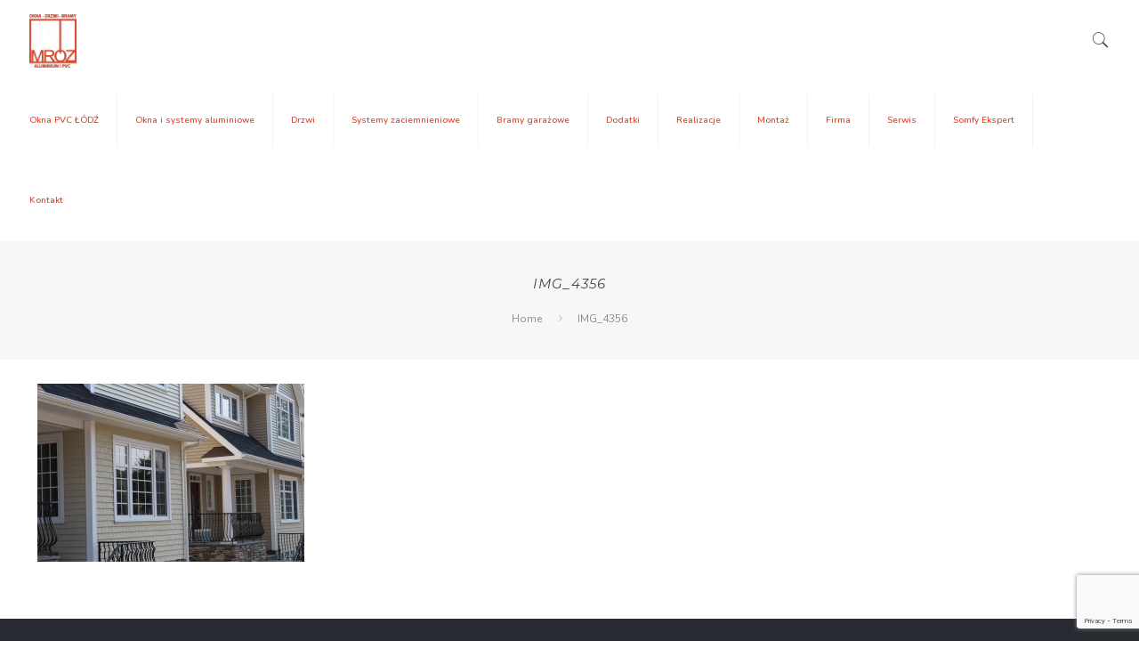

--- FILE ---
content_type: text/html; charset=utf-8
request_url: https://www.google.com/recaptcha/api2/anchor?ar=1&k=6LetOjcfAAAAAMx1-pJYbIOxJokz1xgh8_CPErT1&co=aHR0cHM6Ly9va25hLW1yb3oucGw6NDQz&hl=en&v=PoyoqOPhxBO7pBk68S4YbpHZ&size=invisible&anchor-ms=20000&execute-ms=30000&cb=wqdq6tbbchiv
body_size: 48701
content:
<!DOCTYPE HTML><html dir="ltr" lang="en"><head><meta http-equiv="Content-Type" content="text/html; charset=UTF-8">
<meta http-equiv="X-UA-Compatible" content="IE=edge">
<title>reCAPTCHA</title>
<style type="text/css">
/* cyrillic-ext */
@font-face {
  font-family: 'Roboto';
  font-style: normal;
  font-weight: 400;
  font-stretch: 100%;
  src: url(//fonts.gstatic.com/s/roboto/v48/KFO7CnqEu92Fr1ME7kSn66aGLdTylUAMa3GUBHMdazTgWw.woff2) format('woff2');
  unicode-range: U+0460-052F, U+1C80-1C8A, U+20B4, U+2DE0-2DFF, U+A640-A69F, U+FE2E-FE2F;
}
/* cyrillic */
@font-face {
  font-family: 'Roboto';
  font-style: normal;
  font-weight: 400;
  font-stretch: 100%;
  src: url(//fonts.gstatic.com/s/roboto/v48/KFO7CnqEu92Fr1ME7kSn66aGLdTylUAMa3iUBHMdazTgWw.woff2) format('woff2');
  unicode-range: U+0301, U+0400-045F, U+0490-0491, U+04B0-04B1, U+2116;
}
/* greek-ext */
@font-face {
  font-family: 'Roboto';
  font-style: normal;
  font-weight: 400;
  font-stretch: 100%;
  src: url(//fonts.gstatic.com/s/roboto/v48/KFO7CnqEu92Fr1ME7kSn66aGLdTylUAMa3CUBHMdazTgWw.woff2) format('woff2');
  unicode-range: U+1F00-1FFF;
}
/* greek */
@font-face {
  font-family: 'Roboto';
  font-style: normal;
  font-weight: 400;
  font-stretch: 100%;
  src: url(//fonts.gstatic.com/s/roboto/v48/KFO7CnqEu92Fr1ME7kSn66aGLdTylUAMa3-UBHMdazTgWw.woff2) format('woff2');
  unicode-range: U+0370-0377, U+037A-037F, U+0384-038A, U+038C, U+038E-03A1, U+03A3-03FF;
}
/* math */
@font-face {
  font-family: 'Roboto';
  font-style: normal;
  font-weight: 400;
  font-stretch: 100%;
  src: url(//fonts.gstatic.com/s/roboto/v48/KFO7CnqEu92Fr1ME7kSn66aGLdTylUAMawCUBHMdazTgWw.woff2) format('woff2');
  unicode-range: U+0302-0303, U+0305, U+0307-0308, U+0310, U+0312, U+0315, U+031A, U+0326-0327, U+032C, U+032F-0330, U+0332-0333, U+0338, U+033A, U+0346, U+034D, U+0391-03A1, U+03A3-03A9, U+03B1-03C9, U+03D1, U+03D5-03D6, U+03F0-03F1, U+03F4-03F5, U+2016-2017, U+2034-2038, U+203C, U+2040, U+2043, U+2047, U+2050, U+2057, U+205F, U+2070-2071, U+2074-208E, U+2090-209C, U+20D0-20DC, U+20E1, U+20E5-20EF, U+2100-2112, U+2114-2115, U+2117-2121, U+2123-214F, U+2190, U+2192, U+2194-21AE, U+21B0-21E5, U+21F1-21F2, U+21F4-2211, U+2213-2214, U+2216-22FF, U+2308-230B, U+2310, U+2319, U+231C-2321, U+2336-237A, U+237C, U+2395, U+239B-23B7, U+23D0, U+23DC-23E1, U+2474-2475, U+25AF, U+25B3, U+25B7, U+25BD, U+25C1, U+25CA, U+25CC, U+25FB, U+266D-266F, U+27C0-27FF, U+2900-2AFF, U+2B0E-2B11, U+2B30-2B4C, U+2BFE, U+3030, U+FF5B, U+FF5D, U+1D400-1D7FF, U+1EE00-1EEFF;
}
/* symbols */
@font-face {
  font-family: 'Roboto';
  font-style: normal;
  font-weight: 400;
  font-stretch: 100%;
  src: url(//fonts.gstatic.com/s/roboto/v48/KFO7CnqEu92Fr1ME7kSn66aGLdTylUAMaxKUBHMdazTgWw.woff2) format('woff2');
  unicode-range: U+0001-000C, U+000E-001F, U+007F-009F, U+20DD-20E0, U+20E2-20E4, U+2150-218F, U+2190, U+2192, U+2194-2199, U+21AF, U+21E6-21F0, U+21F3, U+2218-2219, U+2299, U+22C4-22C6, U+2300-243F, U+2440-244A, U+2460-24FF, U+25A0-27BF, U+2800-28FF, U+2921-2922, U+2981, U+29BF, U+29EB, U+2B00-2BFF, U+4DC0-4DFF, U+FFF9-FFFB, U+10140-1018E, U+10190-1019C, U+101A0, U+101D0-101FD, U+102E0-102FB, U+10E60-10E7E, U+1D2C0-1D2D3, U+1D2E0-1D37F, U+1F000-1F0FF, U+1F100-1F1AD, U+1F1E6-1F1FF, U+1F30D-1F30F, U+1F315, U+1F31C, U+1F31E, U+1F320-1F32C, U+1F336, U+1F378, U+1F37D, U+1F382, U+1F393-1F39F, U+1F3A7-1F3A8, U+1F3AC-1F3AF, U+1F3C2, U+1F3C4-1F3C6, U+1F3CA-1F3CE, U+1F3D4-1F3E0, U+1F3ED, U+1F3F1-1F3F3, U+1F3F5-1F3F7, U+1F408, U+1F415, U+1F41F, U+1F426, U+1F43F, U+1F441-1F442, U+1F444, U+1F446-1F449, U+1F44C-1F44E, U+1F453, U+1F46A, U+1F47D, U+1F4A3, U+1F4B0, U+1F4B3, U+1F4B9, U+1F4BB, U+1F4BF, U+1F4C8-1F4CB, U+1F4D6, U+1F4DA, U+1F4DF, U+1F4E3-1F4E6, U+1F4EA-1F4ED, U+1F4F7, U+1F4F9-1F4FB, U+1F4FD-1F4FE, U+1F503, U+1F507-1F50B, U+1F50D, U+1F512-1F513, U+1F53E-1F54A, U+1F54F-1F5FA, U+1F610, U+1F650-1F67F, U+1F687, U+1F68D, U+1F691, U+1F694, U+1F698, U+1F6AD, U+1F6B2, U+1F6B9-1F6BA, U+1F6BC, U+1F6C6-1F6CF, U+1F6D3-1F6D7, U+1F6E0-1F6EA, U+1F6F0-1F6F3, U+1F6F7-1F6FC, U+1F700-1F7FF, U+1F800-1F80B, U+1F810-1F847, U+1F850-1F859, U+1F860-1F887, U+1F890-1F8AD, U+1F8B0-1F8BB, U+1F8C0-1F8C1, U+1F900-1F90B, U+1F93B, U+1F946, U+1F984, U+1F996, U+1F9E9, U+1FA00-1FA6F, U+1FA70-1FA7C, U+1FA80-1FA89, U+1FA8F-1FAC6, U+1FACE-1FADC, U+1FADF-1FAE9, U+1FAF0-1FAF8, U+1FB00-1FBFF;
}
/* vietnamese */
@font-face {
  font-family: 'Roboto';
  font-style: normal;
  font-weight: 400;
  font-stretch: 100%;
  src: url(//fonts.gstatic.com/s/roboto/v48/KFO7CnqEu92Fr1ME7kSn66aGLdTylUAMa3OUBHMdazTgWw.woff2) format('woff2');
  unicode-range: U+0102-0103, U+0110-0111, U+0128-0129, U+0168-0169, U+01A0-01A1, U+01AF-01B0, U+0300-0301, U+0303-0304, U+0308-0309, U+0323, U+0329, U+1EA0-1EF9, U+20AB;
}
/* latin-ext */
@font-face {
  font-family: 'Roboto';
  font-style: normal;
  font-weight: 400;
  font-stretch: 100%;
  src: url(//fonts.gstatic.com/s/roboto/v48/KFO7CnqEu92Fr1ME7kSn66aGLdTylUAMa3KUBHMdazTgWw.woff2) format('woff2');
  unicode-range: U+0100-02BA, U+02BD-02C5, U+02C7-02CC, U+02CE-02D7, U+02DD-02FF, U+0304, U+0308, U+0329, U+1D00-1DBF, U+1E00-1E9F, U+1EF2-1EFF, U+2020, U+20A0-20AB, U+20AD-20C0, U+2113, U+2C60-2C7F, U+A720-A7FF;
}
/* latin */
@font-face {
  font-family: 'Roboto';
  font-style: normal;
  font-weight: 400;
  font-stretch: 100%;
  src: url(//fonts.gstatic.com/s/roboto/v48/KFO7CnqEu92Fr1ME7kSn66aGLdTylUAMa3yUBHMdazQ.woff2) format('woff2');
  unicode-range: U+0000-00FF, U+0131, U+0152-0153, U+02BB-02BC, U+02C6, U+02DA, U+02DC, U+0304, U+0308, U+0329, U+2000-206F, U+20AC, U+2122, U+2191, U+2193, U+2212, U+2215, U+FEFF, U+FFFD;
}
/* cyrillic-ext */
@font-face {
  font-family: 'Roboto';
  font-style: normal;
  font-weight: 500;
  font-stretch: 100%;
  src: url(//fonts.gstatic.com/s/roboto/v48/KFO7CnqEu92Fr1ME7kSn66aGLdTylUAMa3GUBHMdazTgWw.woff2) format('woff2');
  unicode-range: U+0460-052F, U+1C80-1C8A, U+20B4, U+2DE0-2DFF, U+A640-A69F, U+FE2E-FE2F;
}
/* cyrillic */
@font-face {
  font-family: 'Roboto';
  font-style: normal;
  font-weight: 500;
  font-stretch: 100%;
  src: url(//fonts.gstatic.com/s/roboto/v48/KFO7CnqEu92Fr1ME7kSn66aGLdTylUAMa3iUBHMdazTgWw.woff2) format('woff2');
  unicode-range: U+0301, U+0400-045F, U+0490-0491, U+04B0-04B1, U+2116;
}
/* greek-ext */
@font-face {
  font-family: 'Roboto';
  font-style: normal;
  font-weight: 500;
  font-stretch: 100%;
  src: url(//fonts.gstatic.com/s/roboto/v48/KFO7CnqEu92Fr1ME7kSn66aGLdTylUAMa3CUBHMdazTgWw.woff2) format('woff2');
  unicode-range: U+1F00-1FFF;
}
/* greek */
@font-face {
  font-family: 'Roboto';
  font-style: normal;
  font-weight: 500;
  font-stretch: 100%;
  src: url(//fonts.gstatic.com/s/roboto/v48/KFO7CnqEu92Fr1ME7kSn66aGLdTylUAMa3-UBHMdazTgWw.woff2) format('woff2');
  unicode-range: U+0370-0377, U+037A-037F, U+0384-038A, U+038C, U+038E-03A1, U+03A3-03FF;
}
/* math */
@font-face {
  font-family: 'Roboto';
  font-style: normal;
  font-weight: 500;
  font-stretch: 100%;
  src: url(//fonts.gstatic.com/s/roboto/v48/KFO7CnqEu92Fr1ME7kSn66aGLdTylUAMawCUBHMdazTgWw.woff2) format('woff2');
  unicode-range: U+0302-0303, U+0305, U+0307-0308, U+0310, U+0312, U+0315, U+031A, U+0326-0327, U+032C, U+032F-0330, U+0332-0333, U+0338, U+033A, U+0346, U+034D, U+0391-03A1, U+03A3-03A9, U+03B1-03C9, U+03D1, U+03D5-03D6, U+03F0-03F1, U+03F4-03F5, U+2016-2017, U+2034-2038, U+203C, U+2040, U+2043, U+2047, U+2050, U+2057, U+205F, U+2070-2071, U+2074-208E, U+2090-209C, U+20D0-20DC, U+20E1, U+20E5-20EF, U+2100-2112, U+2114-2115, U+2117-2121, U+2123-214F, U+2190, U+2192, U+2194-21AE, U+21B0-21E5, U+21F1-21F2, U+21F4-2211, U+2213-2214, U+2216-22FF, U+2308-230B, U+2310, U+2319, U+231C-2321, U+2336-237A, U+237C, U+2395, U+239B-23B7, U+23D0, U+23DC-23E1, U+2474-2475, U+25AF, U+25B3, U+25B7, U+25BD, U+25C1, U+25CA, U+25CC, U+25FB, U+266D-266F, U+27C0-27FF, U+2900-2AFF, U+2B0E-2B11, U+2B30-2B4C, U+2BFE, U+3030, U+FF5B, U+FF5D, U+1D400-1D7FF, U+1EE00-1EEFF;
}
/* symbols */
@font-face {
  font-family: 'Roboto';
  font-style: normal;
  font-weight: 500;
  font-stretch: 100%;
  src: url(//fonts.gstatic.com/s/roboto/v48/KFO7CnqEu92Fr1ME7kSn66aGLdTylUAMaxKUBHMdazTgWw.woff2) format('woff2');
  unicode-range: U+0001-000C, U+000E-001F, U+007F-009F, U+20DD-20E0, U+20E2-20E4, U+2150-218F, U+2190, U+2192, U+2194-2199, U+21AF, U+21E6-21F0, U+21F3, U+2218-2219, U+2299, U+22C4-22C6, U+2300-243F, U+2440-244A, U+2460-24FF, U+25A0-27BF, U+2800-28FF, U+2921-2922, U+2981, U+29BF, U+29EB, U+2B00-2BFF, U+4DC0-4DFF, U+FFF9-FFFB, U+10140-1018E, U+10190-1019C, U+101A0, U+101D0-101FD, U+102E0-102FB, U+10E60-10E7E, U+1D2C0-1D2D3, U+1D2E0-1D37F, U+1F000-1F0FF, U+1F100-1F1AD, U+1F1E6-1F1FF, U+1F30D-1F30F, U+1F315, U+1F31C, U+1F31E, U+1F320-1F32C, U+1F336, U+1F378, U+1F37D, U+1F382, U+1F393-1F39F, U+1F3A7-1F3A8, U+1F3AC-1F3AF, U+1F3C2, U+1F3C4-1F3C6, U+1F3CA-1F3CE, U+1F3D4-1F3E0, U+1F3ED, U+1F3F1-1F3F3, U+1F3F5-1F3F7, U+1F408, U+1F415, U+1F41F, U+1F426, U+1F43F, U+1F441-1F442, U+1F444, U+1F446-1F449, U+1F44C-1F44E, U+1F453, U+1F46A, U+1F47D, U+1F4A3, U+1F4B0, U+1F4B3, U+1F4B9, U+1F4BB, U+1F4BF, U+1F4C8-1F4CB, U+1F4D6, U+1F4DA, U+1F4DF, U+1F4E3-1F4E6, U+1F4EA-1F4ED, U+1F4F7, U+1F4F9-1F4FB, U+1F4FD-1F4FE, U+1F503, U+1F507-1F50B, U+1F50D, U+1F512-1F513, U+1F53E-1F54A, U+1F54F-1F5FA, U+1F610, U+1F650-1F67F, U+1F687, U+1F68D, U+1F691, U+1F694, U+1F698, U+1F6AD, U+1F6B2, U+1F6B9-1F6BA, U+1F6BC, U+1F6C6-1F6CF, U+1F6D3-1F6D7, U+1F6E0-1F6EA, U+1F6F0-1F6F3, U+1F6F7-1F6FC, U+1F700-1F7FF, U+1F800-1F80B, U+1F810-1F847, U+1F850-1F859, U+1F860-1F887, U+1F890-1F8AD, U+1F8B0-1F8BB, U+1F8C0-1F8C1, U+1F900-1F90B, U+1F93B, U+1F946, U+1F984, U+1F996, U+1F9E9, U+1FA00-1FA6F, U+1FA70-1FA7C, U+1FA80-1FA89, U+1FA8F-1FAC6, U+1FACE-1FADC, U+1FADF-1FAE9, U+1FAF0-1FAF8, U+1FB00-1FBFF;
}
/* vietnamese */
@font-face {
  font-family: 'Roboto';
  font-style: normal;
  font-weight: 500;
  font-stretch: 100%;
  src: url(//fonts.gstatic.com/s/roboto/v48/KFO7CnqEu92Fr1ME7kSn66aGLdTylUAMa3OUBHMdazTgWw.woff2) format('woff2');
  unicode-range: U+0102-0103, U+0110-0111, U+0128-0129, U+0168-0169, U+01A0-01A1, U+01AF-01B0, U+0300-0301, U+0303-0304, U+0308-0309, U+0323, U+0329, U+1EA0-1EF9, U+20AB;
}
/* latin-ext */
@font-face {
  font-family: 'Roboto';
  font-style: normal;
  font-weight: 500;
  font-stretch: 100%;
  src: url(//fonts.gstatic.com/s/roboto/v48/KFO7CnqEu92Fr1ME7kSn66aGLdTylUAMa3KUBHMdazTgWw.woff2) format('woff2');
  unicode-range: U+0100-02BA, U+02BD-02C5, U+02C7-02CC, U+02CE-02D7, U+02DD-02FF, U+0304, U+0308, U+0329, U+1D00-1DBF, U+1E00-1E9F, U+1EF2-1EFF, U+2020, U+20A0-20AB, U+20AD-20C0, U+2113, U+2C60-2C7F, U+A720-A7FF;
}
/* latin */
@font-face {
  font-family: 'Roboto';
  font-style: normal;
  font-weight: 500;
  font-stretch: 100%;
  src: url(//fonts.gstatic.com/s/roboto/v48/KFO7CnqEu92Fr1ME7kSn66aGLdTylUAMa3yUBHMdazQ.woff2) format('woff2');
  unicode-range: U+0000-00FF, U+0131, U+0152-0153, U+02BB-02BC, U+02C6, U+02DA, U+02DC, U+0304, U+0308, U+0329, U+2000-206F, U+20AC, U+2122, U+2191, U+2193, U+2212, U+2215, U+FEFF, U+FFFD;
}
/* cyrillic-ext */
@font-face {
  font-family: 'Roboto';
  font-style: normal;
  font-weight: 900;
  font-stretch: 100%;
  src: url(//fonts.gstatic.com/s/roboto/v48/KFO7CnqEu92Fr1ME7kSn66aGLdTylUAMa3GUBHMdazTgWw.woff2) format('woff2');
  unicode-range: U+0460-052F, U+1C80-1C8A, U+20B4, U+2DE0-2DFF, U+A640-A69F, U+FE2E-FE2F;
}
/* cyrillic */
@font-face {
  font-family: 'Roboto';
  font-style: normal;
  font-weight: 900;
  font-stretch: 100%;
  src: url(//fonts.gstatic.com/s/roboto/v48/KFO7CnqEu92Fr1ME7kSn66aGLdTylUAMa3iUBHMdazTgWw.woff2) format('woff2');
  unicode-range: U+0301, U+0400-045F, U+0490-0491, U+04B0-04B1, U+2116;
}
/* greek-ext */
@font-face {
  font-family: 'Roboto';
  font-style: normal;
  font-weight: 900;
  font-stretch: 100%;
  src: url(//fonts.gstatic.com/s/roboto/v48/KFO7CnqEu92Fr1ME7kSn66aGLdTylUAMa3CUBHMdazTgWw.woff2) format('woff2');
  unicode-range: U+1F00-1FFF;
}
/* greek */
@font-face {
  font-family: 'Roboto';
  font-style: normal;
  font-weight: 900;
  font-stretch: 100%;
  src: url(//fonts.gstatic.com/s/roboto/v48/KFO7CnqEu92Fr1ME7kSn66aGLdTylUAMa3-UBHMdazTgWw.woff2) format('woff2');
  unicode-range: U+0370-0377, U+037A-037F, U+0384-038A, U+038C, U+038E-03A1, U+03A3-03FF;
}
/* math */
@font-face {
  font-family: 'Roboto';
  font-style: normal;
  font-weight: 900;
  font-stretch: 100%;
  src: url(//fonts.gstatic.com/s/roboto/v48/KFO7CnqEu92Fr1ME7kSn66aGLdTylUAMawCUBHMdazTgWw.woff2) format('woff2');
  unicode-range: U+0302-0303, U+0305, U+0307-0308, U+0310, U+0312, U+0315, U+031A, U+0326-0327, U+032C, U+032F-0330, U+0332-0333, U+0338, U+033A, U+0346, U+034D, U+0391-03A1, U+03A3-03A9, U+03B1-03C9, U+03D1, U+03D5-03D6, U+03F0-03F1, U+03F4-03F5, U+2016-2017, U+2034-2038, U+203C, U+2040, U+2043, U+2047, U+2050, U+2057, U+205F, U+2070-2071, U+2074-208E, U+2090-209C, U+20D0-20DC, U+20E1, U+20E5-20EF, U+2100-2112, U+2114-2115, U+2117-2121, U+2123-214F, U+2190, U+2192, U+2194-21AE, U+21B0-21E5, U+21F1-21F2, U+21F4-2211, U+2213-2214, U+2216-22FF, U+2308-230B, U+2310, U+2319, U+231C-2321, U+2336-237A, U+237C, U+2395, U+239B-23B7, U+23D0, U+23DC-23E1, U+2474-2475, U+25AF, U+25B3, U+25B7, U+25BD, U+25C1, U+25CA, U+25CC, U+25FB, U+266D-266F, U+27C0-27FF, U+2900-2AFF, U+2B0E-2B11, U+2B30-2B4C, U+2BFE, U+3030, U+FF5B, U+FF5D, U+1D400-1D7FF, U+1EE00-1EEFF;
}
/* symbols */
@font-face {
  font-family: 'Roboto';
  font-style: normal;
  font-weight: 900;
  font-stretch: 100%;
  src: url(//fonts.gstatic.com/s/roboto/v48/KFO7CnqEu92Fr1ME7kSn66aGLdTylUAMaxKUBHMdazTgWw.woff2) format('woff2');
  unicode-range: U+0001-000C, U+000E-001F, U+007F-009F, U+20DD-20E0, U+20E2-20E4, U+2150-218F, U+2190, U+2192, U+2194-2199, U+21AF, U+21E6-21F0, U+21F3, U+2218-2219, U+2299, U+22C4-22C6, U+2300-243F, U+2440-244A, U+2460-24FF, U+25A0-27BF, U+2800-28FF, U+2921-2922, U+2981, U+29BF, U+29EB, U+2B00-2BFF, U+4DC0-4DFF, U+FFF9-FFFB, U+10140-1018E, U+10190-1019C, U+101A0, U+101D0-101FD, U+102E0-102FB, U+10E60-10E7E, U+1D2C0-1D2D3, U+1D2E0-1D37F, U+1F000-1F0FF, U+1F100-1F1AD, U+1F1E6-1F1FF, U+1F30D-1F30F, U+1F315, U+1F31C, U+1F31E, U+1F320-1F32C, U+1F336, U+1F378, U+1F37D, U+1F382, U+1F393-1F39F, U+1F3A7-1F3A8, U+1F3AC-1F3AF, U+1F3C2, U+1F3C4-1F3C6, U+1F3CA-1F3CE, U+1F3D4-1F3E0, U+1F3ED, U+1F3F1-1F3F3, U+1F3F5-1F3F7, U+1F408, U+1F415, U+1F41F, U+1F426, U+1F43F, U+1F441-1F442, U+1F444, U+1F446-1F449, U+1F44C-1F44E, U+1F453, U+1F46A, U+1F47D, U+1F4A3, U+1F4B0, U+1F4B3, U+1F4B9, U+1F4BB, U+1F4BF, U+1F4C8-1F4CB, U+1F4D6, U+1F4DA, U+1F4DF, U+1F4E3-1F4E6, U+1F4EA-1F4ED, U+1F4F7, U+1F4F9-1F4FB, U+1F4FD-1F4FE, U+1F503, U+1F507-1F50B, U+1F50D, U+1F512-1F513, U+1F53E-1F54A, U+1F54F-1F5FA, U+1F610, U+1F650-1F67F, U+1F687, U+1F68D, U+1F691, U+1F694, U+1F698, U+1F6AD, U+1F6B2, U+1F6B9-1F6BA, U+1F6BC, U+1F6C6-1F6CF, U+1F6D3-1F6D7, U+1F6E0-1F6EA, U+1F6F0-1F6F3, U+1F6F7-1F6FC, U+1F700-1F7FF, U+1F800-1F80B, U+1F810-1F847, U+1F850-1F859, U+1F860-1F887, U+1F890-1F8AD, U+1F8B0-1F8BB, U+1F8C0-1F8C1, U+1F900-1F90B, U+1F93B, U+1F946, U+1F984, U+1F996, U+1F9E9, U+1FA00-1FA6F, U+1FA70-1FA7C, U+1FA80-1FA89, U+1FA8F-1FAC6, U+1FACE-1FADC, U+1FADF-1FAE9, U+1FAF0-1FAF8, U+1FB00-1FBFF;
}
/* vietnamese */
@font-face {
  font-family: 'Roboto';
  font-style: normal;
  font-weight: 900;
  font-stretch: 100%;
  src: url(//fonts.gstatic.com/s/roboto/v48/KFO7CnqEu92Fr1ME7kSn66aGLdTylUAMa3OUBHMdazTgWw.woff2) format('woff2');
  unicode-range: U+0102-0103, U+0110-0111, U+0128-0129, U+0168-0169, U+01A0-01A1, U+01AF-01B0, U+0300-0301, U+0303-0304, U+0308-0309, U+0323, U+0329, U+1EA0-1EF9, U+20AB;
}
/* latin-ext */
@font-face {
  font-family: 'Roboto';
  font-style: normal;
  font-weight: 900;
  font-stretch: 100%;
  src: url(//fonts.gstatic.com/s/roboto/v48/KFO7CnqEu92Fr1ME7kSn66aGLdTylUAMa3KUBHMdazTgWw.woff2) format('woff2');
  unicode-range: U+0100-02BA, U+02BD-02C5, U+02C7-02CC, U+02CE-02D7, U+02DD-02FF, U+0304, U+0308, U+0329, U+1D00-1DBF, U+1E00-1E9F, U+1EF2-1EFF, U+2020, U+20A0-20AB, U+20AD-20C0, U+2113, U+2C60-2C7F, U+A720-A7FF;
}
/* latin */
@font-face {
  font-family: 'Roboto';
  font-style: normal;
  font-weight: 900;
  font-stretch: 100%;
  src: url(//fonts.gstatic.com/s/roboto/v48/KFO7CnqEu92Fr1ME7kSn66aGLdTylUAMa3yUBHMdazQ.woff2) format('woff2');
  unicode-range: U+0000-00FF, U+0131, U+0152-0153, U+02BB-02BC, U+02C6, U+02DA, U+02DC, U+0304, U+0308, U+0329, U+2000-206F, U+20AC, U+2122, U+2191, U+2193, U+2212, U+2215, U+FEFF, U+FFFD;
}

</style>
<link rel="stylesheet" type="text/css" href="https://www.gstatic.com/recaptcha/releases/PoyoqOPhxBO7pBk68S4YbpHZ/styles__ltr.css">
<script nonce="69EZ0SwOiTfAPT5-zOsR8A" type="text/javascript">window['__recaptcha_api'] = 'https://www.google.com/recaptcha/api2/';</script>
<script type="text/javascript" src="https://www.gstatic.com/recaptcha/releases/PoyoqOPhxBO7pBk68S4YbpHZ/recaptcha__en.js" nonce="69EZ0SwOiTfAPT5-zOsR8A">
      
    </script></head>
<body><div id="rc-anchor-alert" class="rc-anchor-alert"></div>
<input type="hidden" id="recaptcha-token" value="[base64]">
<script type="text/javascript" nonce="69EZ0SwOiTfAPT5-zOsR8A">
      recaptcha.anchor.Main.init("[\x22ainput\x22,[\x22bgdata\x22,\x22\x22,\[base64]/[base64]/MjU1Ong/[base64]/[base64]/[base64]/[base64]/[base64]/[base64]/[base64]/[base64]/[base64]/[base64]/[base64]/[base64]/[base64]/[base64]/[base64]\\u003d\x22,\[base64]\\u003d\\u003d\x22,\x22I2BeHsOKMFHCkMKBwrTCvcO0bcKzwo7DhVXDjsKWwqPDlUlmw4rCisK1IsOeOsOiRHRILMK3YwJhNijChHttw6B+IRlwLsOsw5/Dj1DDtUTDmMOcBsOWaMOnwrnCpMK9wr3CnjcAw49Uw60lfEMMwrbDrMKfJ0Y7RMONwopqX8K3woPCigTDhsKmMcKNaMKyacKFScKVw75JwqJdw6gBw74KwowvaTHDiwnCk352w4Q9w543Ij/CmsKbwozCvsOyHlDDuQvDvsKrwqjCuhBLw6rDicK1D8KNSMO7wrLDtWNuwqPCuAfDjsOMwoTCncKAIMKiMjg7w4DClEp8wpgZwoxyK2JlSGPDgMOgwrpRRz1Vw7/CqALDlCDDgTAoLkVnIxABwqp6w5fCusOawoPCj8K7XsOBw4cVwp47wqERwqfDtsOZwpzDhcKFLsKZLx8lX2N+T8OUw71rw6MiwoE0wqDCgw0afFJzecKbD8KMfkzCjMOhfn50wrzChcOXwqLCpkXDhWfCuMOFwovCtMKqw7cvwp3DoMOQw4rCvjZCKMKewo3Do8K/[base64]/[base64]/CncONYF0sw6rCinjCm8Kjw7zDkljDl2HCu8K/VENQJcKJw6I/IlTDrcKZwpo/[base64]/DosOrUcOUwoDDvsOdPMKrwo7DrMK5w40Eb8Oywpovw6jCti9Iw60Kw64pwo4CWBDCqRN9w4k8VsOeUMODdcKjw7lnDsKxZsKHw6/CocOkfcKkw4XCuQoHNALChn/Dsy7DkMKtwqliwo8ewrcZP8KcwoBpw7BsPULCkcOOw6TCgsONw4HDjcOKwqjDsVzCt8Kdw716w5QYw5vDumrCiRPCoCgUW8Kpw5dLw4HDly/DuFrCqQsdHWrDqGjDhlYww7cldU7CrMOFw7bDgsOswrB2O8OzHcOcF8Ora8KVwrMUw7UfKsOTw6Irwo/DqkxIL8OudMK9FsOxOivCmMKEATfCjcKFwqvCg3TDvXsETMOuwp/CnioDVDR+wpDCg8OkwrZ3w6A0wovCsgYow4/Dj8O+woMNGm7Di8KJOGBbHVLDjsKzw6kUw4ZZGcK6ZTvCnU83HMKdw5zDumFAE3Agw4PCkjZWwqwkw53Cmk/DgQZTD8K2Ym7CnMKHwpwZWwzDphLCrigQwpfDh8K2LsOhw4xbw77ChsK0P0wsFcOjw6/[base64]/[base64]/Dm8KUw7rDoxFQwpDCsMOpwoA0w7PCg8Ovw6HCvsKrJMKUV25+ZsOHwogtdV7CkMOtwrPCsW/Dm8O4w6XCgsKyYFd8azTCpRLCpcKvNg7DsxPDqyXDp8OJw5l8wohew7bCusKMwrTCuMKjYlLDvsKmw4N5KSYPwqkNFsORLcKDDsKWwqx7wpXDocOvw5d/dsKAwojDmS0FwpXDpcOvdsKfwoIOW8OkQsKpB8OZT8Ofw6zDp3jDkMKODMOdRxHCvCnDiHYAwqNAw6zDm17ChS3Ck8K/[base64]/[base64]/CnMOAb3zDksKLS0QUw6vDuMOqw7DDusOqHw4cTsOawpsNHnghw6V4e8OIRsKAw4ApScOyMEIhWsKiZ8KSwoTCnMKHw6FwacKXPxnCpcOTHjDCksKQwqTDvWfCg8OyDWBFCMOAw47Ds1M2w7LCrsOccMOFw5kYMMKLTCvCjcK2wr/[base64]/wo7DuDPDocOldMKxWlTCsMK4w6vCnkUEwrsLfcOzwrcVw51ACMKIYcOnwrN/JGkIHsOxw5djYcK/w5zCuMO+F8K8I8OiwrbCmk13HyIKw6FxalTDuzXDoHF2wpLDuRhLeMOEw4fDnsO0wpIlw5zChlJuP8KMUMKGwq1Lw7zDtMOWwqHCu8Kgw7PCtcKzT1LClR8lYsKXAmBMXMOKFMKVwprDhMOLSzfCtGzDtwLCmh9vwqFVw50/c8OMwqrDhzgKInJmw54lECQcwrXDmRg0w5Jjw7xfwoBYO8OHfko5wqzDg2fDnMKJwpHCgcOTw5BqISTDtV8Fw4nCgcO5wrM/wp8KwoTDjDjDn1fCgcKnQMKfwrFOeD5VJMK6PsOJMzl1VCBTV8OfScK9WsONwoZQNjMowqfCqsOkScOPOsOiwp7Ck8K2w4TCjU/DlnUAcsOXfMKnIsORF8OBCcKpw7QUwp53wrnDssOreTZiYsKFw4XCp1bDh2J4H8KbEiYfJmXDh203JUDDiArDs8OTw4vCq3x/[base64]/Dj8OFRjQFMMKzBQnCqxHCqsK9ScOoMlHDtW/CmMOIXcKzwqd5wofCrsKTD3fCssOxD0VvwrxpUx3DvUrDtADDgnnCk0psw4kIw5BTw4RFw402w5LDgcO0VMKYeMKLwoXDg8OJwqt0aMOgTx3CscKsw7bCtMKFwqMiPCzConrCq8O9FhgCwoXDpMKzDjHCrHPCtDxDw4LDuMOfdkoVFR8+woU/w4zCnDs0w5ZzWsOuw5MUw78fwpTCtyFqw4R4wrDDomdoBcOnBcOGAkDDpWBeWsONwpJVwrvCqBN/wpANwrgcHMKZwpNPw43Dl8KcwqJpTVTDpnXCk8K1QXLCnsOFOELCl8KDwpoDWm0gDTBOw7QKQMKEAldXE3MfJcOQLsOqw7o9aCvDrmIFwp9nwpUCw5rDl1PDosOsBHdjAsK+HwZbYGTDlG1BE8K1w7ooaMKSbE7CijQ2MTPDksK/w6LDs8Kcw4zDsXTDl8KMKEfCgsO3w5bCssKXw5VXDAQ/w7YZfMKGwotjw4EIBcKgMy7DmcK3w7zDkMOpwrDDuE9Sw586I8OCw5XDryfDhcOyFcOcw7BAw4Epw4hdwohHZXvDunMtwpsDbsOkw4BRGsKeVMOfFhtHw4fDkCrCvUrCnXjDqn/[base64]/CpgwYwrx+wprCsAvDiCQNLcK2GWzDpcOMBwXDly0QDcKDwpvDo8KqfcKTZ058w7MOf8KCwpDDhsOzw7TCj8OyeEU8w6nCmiVGGMOOw7LCsy8KOwjDq8K6woYxw63Di11rHMKxwq/CqSPDmhdNwoLCgcORw7XCl8OQw45GU8O4VF45F8OnT1wNGiJ9w5fDgXhtwrJvwrtUw4LDp1xMwrPCjBsawr4swq1RRBrDpsKPwqlCw5ANDDFPwrNsw5fDn8OgG0B3VWTDg3PCmMORwp3DiToUw5cbw5/DqjTDscKWw7bCiUI3wotuw7hcLsKyw6/CrxzDvGJpRHFiw6LDvCrDpXbDhStUw7LDixLDrBhtw796wrHDujvCj8KmacKjwrbDicOMw44LDBlVwqp1EcKdwrLCpWPCl8Kbw6xSwpXDmMKtw5HCiQFfw4vDrh5GecOxEx5gwpPDt8Omw6fDvzlYc8OALsOLw499UMOAGk1KwpcqdMOCw5pZw6oRw7PCsGU/w7HDhMKfw5HCgMOfO0A2AcOkBRLDkFTDlB4cwqXCvMKtwqPDkj7DjMOnKAPDhcKmwoTCusOvTirCiVHDhn4iwrrDhcKdA8KQQcKrw7BYw4XDpMORw7wAw7vCvcOcw7LCvWTDrmp5c8O/wqU+KHHCgsK/[base64]/XBp1XMOzQEEjwpzCiywqchtUG8Ozd8O9w4zDnhIRwrfDjD5cwrzDhsODwo10wqrCllbDmHbCvsKsX8KSDsOfw6g8wr97wrDCrcOAZVlKKTzCkMOfw7Ndw4rDsSYYw5dAG8KQwpDDmMKsNcKbwrfDpcKKwpALwolSKw9qwoECOgTCiU3DrsOmGE/ClVfDowRwE8Oywq3DnEEQwpbCscOgIlEuw7LDrsOfYMOVLCHCil3CnBY/wpJQZxHCrMOmw4kOWkzCthfDssO1aB/[base64]/[base64]/DicOAQigjw4hpwoggPjdmwpDDvMOgRWAqdcKrLRlNdw09eMO+XsO6CcKuKsK+wqRVw6gSw6hPwos5wq98fi5uPn1Lw6VJXjbCq8Kaw69Aw5jCoy/Cq2TDmcOkwrXDnz3CnsO6O8KXwrQ3w6TCkEcFUQNgPsOlP0QEOMOiKsKDOyrCixvDocKFGhwRwoMQw7ACwqPDr8O2CV87f8ORw63Dny/[base64]/wrPCpGbDvsODd3XCtVUUMMKVS8KWA2TCpD/CvHnDh1dod8KWwr7DtS9PHEEKfzZbcXJDw6F7EyzDnWTDtsKiw5PDhGMBMGXDrQQkK3vCjsO8wrYkSsKsZnsJwrpSfmlmw47DlcOYwr3CqgIQw59JYyUUwq4ow5zCmh5zwoJvGcO6wobCnMOmwrg7w5FrDsOYwrTDm8KBP8OXwqzDllPDohTCocOqwp/CmhcfFyQZwpjDtgvDjcKRKwPDsCJrw5LCowfCrAM9w6Z2wrbDlMOQwohOwr/DsxbDpMOWw740NRNsw6sQIMOMw7nDg3vCmEPCjB3CvsOTwqN6wpTDmMKiwr/CqB9IQcOTwrvDoMKAwr47Hk7DiMO/wp9LAsO/[base64]/[base64]/ccKuRcOkw5nCnnMlFBvCoVjDgUPDncOgw7LDjsOjw4lEw4YUWzfDshHCi07Cuw/DvMOdwoEuGcKmwrRzOcKuNcOjAsO6w5/CssK2w4ZQwqhrw5vDiygpw6cgwp/Ckhx/[base64]/Dp8Kbw4zDj2DDsTrCnMKxw6R5w6bChnR0XMK/w7Auw5DCnhzDjwHDtcOJw7bCizfDiMOiwpHDgXPDkcO7wp/CqsKIwqDDpUBxbsOMw55ZwqfCssKTRHDCiMOmfkXDmj3DtiUqwo/[base64]/CjypMwqfDry5Tw63CoRzDgMOiwr5HKgcxR8O7PEvDqMOvwrhsdFHCvSkkw6rDssKPY8O3AwbDkSQCw5k3w5I4GsOjI8KKw7/CucOjwqBWFwthdkPDrBrDviXDpcOUw6omVcK5wrfDsXYtDFbDoU3DisKzwqLDiBw4wrbCk8KBZ8KDc0knwrfClWtew71fEcKYw5nCpVnCq8ONwq1dDsKBwpLCoifCmjXDgsKtdDN/wp07DUV+QsKQwp8iMCDCvsOow5kgw6zDiMOxFi86w6tnwoXDiMOPdgB+XsKxEndgwrg9wrjDjEMFIcOXwrwWB34DI0lZIG8Nw697QcOvP8O4YR/CgMKGKU7CmH7Dp8OVTcOoBUUMXsOOw7hsSsOrWV7DhcODbMOaw79AwrgbPFXDiMOadMKQR3HCqcKBw6p1w5QKw63DlcOpwqhUFR4PQsKrw5pDNMO2wrwYwqFbwo5zJsO7VXPCgcO2GcKxYsOlAkXCr8OiwqDCsMO7HU1cw7/[base64]/[base64]/CoMK+GMKcwqjCg8KOw57CjHDDlMOpwqV3Q1DDksOewrDDlTNxw69KIC7DtAxEUcOkw53DpWZaw6pUJg/DssK+N0xabFwkw5vCtMKrcRDDuwlfwpc6wqvCj8KHGcKsF8Kaw7lnw6RPNsOlwpnCvcK4aS3CgkjDmzcDwoDCoBREPMKCTht0MxZAwpzCnsKOJ25wURnCq8OvwqACw5TCjcOdZ8O/fsKGw7LCkThrPXTDrQYww706w7bDncK1BGtaw6/Clg1CwrvCtsK7EcODS8KpYhltwqnDhRvCqXnCgSJAd8Oow710QC8Jw4JVXi7CrCMUesKTwo7CnQNPw6/[base64]/DnMOSwq8hPMKfb8OkJMO6EHIrECTDkMKwccK2w5PCvcOswq/CgEkMwqHCjXYpGlfCmnfDunTDp8OBAUnDlcKwTANCw4nCiMK2w4RndMK2w5QWw6g6wrMoOy5XV8KPwpsKwprDgGfCuMOILTjDuSjDqcKhw4R7PUhzAj3CvMO3IMKUYMK3cMOvw5oawpjDmsOuKsOzwp1FE8OMFXHDjjJMwqHCt8O/w5Q1w5zCh8KIwrMdd8KuXsKWD8KQa8OtIQzDtgdbw5hmwr3Dl3tZw6rClsK/wpDDp0gyU8Olw6k1fV1tw7lTw7l+CcKsRcKsworDmyk2SsKeJGzCpgAMw4tYBXfDv8KFw5Yzwo/ClMKMGH8nwrVAMzVKwrFAEMOswoBnWMO/[base64]/CscOzw6XCoE/CgBtTw4nCssOWw5YEb0xpMsOMMBbCkwfDhHcaw5fDo8Ofw4zDlSrDkgJ4fzRnRsKNwrUAWsOjwqddwpZPHcOcwprDtsOowokGw4/CpFlUAErDs8OGw4FRT8Knw4fDlMKXw7nCkxUrwop1Sjc8GHQIwp9/wpd1wolhF8KqVcOMwrnDpVhrDMOlw6LCiMOSFl8Gw4PCnFzDgk/DsVvCm8KZdUxlEcOSbcKyw5kcw4/Ci1LClMK4wq7Ck8OQwo8jfGR0fsOJXH7CkMOUNioFwqACwqPDjcO8w7rCpcO3wpTCunNZw6DCpMKhwrx0wrjDjiwrwrvDjsKHw6V+wrJBJMK5HMOgw6/DpVxYazdlwr7Dl8K/wr7CvnjCp07DmyDDqyfCjQjDqW8qwoBQVgPCo8Kpw6jCqsKawog8RQLClcK8w7/DvkF2PMKtwp7CtwAHw6BwF0hxwrAGKUDDvFELwqgkAFpawrnCu0luwrBjLMOsbTzDpW7Cl8OQw7/Di8KxbsKywpU2wrDCs8KJwq57JcOrwpvCicKWAsKDcCfDjMOuLxrDl1RLK8KXw4jCvcKGFMK/[base64]/DnWose8KuwonDvQzDnMObw7oPwpxgwpTCk8OOw5fCkjZ8w71iwplIw6XCoR7Dl29FRGJ+HMKMwoUrX8O4wrbDvFnDt8Oiw5hWYcOqeXHCvsK1Ljgadi0Uw7VkwrdLQnjDg8OVJ0vDmsKldGh4wpN1VsO/w6TCjATCmFTCjyPDm8KZwofCu8O2YcKZZk/Dmlp1w59qRMO8w48xw4FJIsOEHBDDkcKhesODw5fDo8Kle286E8KZwoTCnmhawqXCom3CvsOsG8OyGhPDhDHDpwDCgMO7NF7DiBM1wrN9HF9SDsOyw55JU8KJw4TCp03Cq3HDuMKrw6PDowhyw4jDpxl5NcOZwpfDqDbCsA5xw47CmUwswrrCvMKZY8OMdcKww4/CkUd6dzLCuX9fwr41YADCmzADwoLClcKERF4owqZjwpdnwqk2w6o0asOyCsOPwrFUwo0TZ07DtnwsAcOmwqTClhJRwpg+wo/Cj8O4R8KPFsOwGGQnwp5qwoLCjcOERsK1HF17GsOGMjvDgX3CqmrDpMK1M8KGwpgFY8Odw4nCiBsYwrXCmMKnNMKaw4nDohDDhV9Awrgaw7Y4wplDwqg2w4dccMKCRsOaw7PDjcO3AMKQZCTDpDMmfsOUwqzDtMO5w71vSMKeRcOCwqjDg8OIcWdDwrzCuH/DpcOyFMOAwrDCoRTCkTFYZ8OlMANQPcKZw45lw6cWwq7DqsOtFgppw67CmgvDvsKgVhN9w6TCvBrCgcOFwqDDmwbCn1wbN0HDmAgoCsKJwo3Cpj/DkMK1MQjCtj1NHW1WUMO9S2vCmMKmwoszwpd7w5ZoWMO5wqPDqcOsw7nDr0rCoRgmAMKFZ8OVF3jDlsKJYTpzc8OOXX5yID7Dk8KOw6vDrm/Do8K9w68Lw7wbwr4uwqswT1bCnMOMOMKZGsOxBMKrHMKGwrM5w5VtcjwwUE0rw6rDoEHDjURtwozChcONRg8tOg7DmcK1ExR0LMKmcDXCssOfAyxQwqN1wr/Ct8O8YHPChDzDv8KUwoXCksKDBkrCsmvDojzCgMOHGAHDnyUofQ/CuglPw5HDgMOtABjDuRR7w5vCi8KMw4XCtcKXXn1AfgE2LcKhwrEgCsKwKTldw7QbwpnCrhzDpMKJw7wiaD9Bwqp5wpddw4nDuEvCucKlw6Njwq90w5jCimpgJjfDqH3DvUJDFTMeecKIwqhGXsO0wofCnsK/OMKowrnCusOqGEpwR3LClsO4w68QOj3DhUVvBwADRcOySH3CpcKUw5gmQgFlZSHDoMKDPsObGsKVwrHCjsObOhHChkvCg0Jyw6bCkcOkIEXCtzNbO07DmnUnw7krTMO/Jn3DmSfDkMKoVFwHG3rCriYBw6ADWFUowot5wpg5YWbDlcO5wr/[base64]/Dl8KHwovCq8ODaQIhdGEjw4s/dcOBNsKyBhMHQy9LwobDmMOTwqFMwrPDtAIgwpgWw7/CuSPClTxPwo7DnD7CvcKhWglYfBnCpsKOecOmwqYZWMK9wqLCnR/CjsK1I8KaBXvDoiQDwonCnBHClHwEbcKLw6vDmR/CocOUDcKbcCIQc8K1w78PWXHCpWDDsCkzMsO6TsOXwovDm3/Dv8ORfmDDmDjDnh4zIsKPw5nChl3CpkvCk1zDiRLDmjvDq0cwPzfDnMKFOcO/w57Ck8K7FX1Aw6zChMKYw7ZqDUsVDMKzw4BBIcORwqhqwqvDqMO6BnAVw6bCvnw8wrvDgQBXw5Arw4BeMGjCicOPwqXCssKlAnLCol/CnsOOHsOIwoA4U2vDqwzDq0ADbMO9w6VlF8KAbi7Dg0TDljpew5dPLhfDucK8wrI0woDDgE3DjURqNxxnP8OsRggpw6lla8O9w4pswrhyVw8rw68Ow4TDosONM8Ofw6HCmSrDlxglRVnDiMKTKjMaw5LCsiHClcKqwpoPUwfDhsOrbmjCssO5EGcha8K/XMO9w7VqXlLDrMOfw5HDuzPCpcOIYcKAbMKufsO6IhAiE8K6wqXDsFR1wrIWHGXCqRXDthLCi8O1FhMHw4LDiMObwo3CocOkwpsdwrwsw5w8w7prw74hwofDlMKDwrVkwoA+amvCk8O1wqQpwqthw51/PsOyM8KQw6DCssOhw4c7Cn3CscO2w7nCiU/Dm8ODw4rCkMOMwpUAdsOND8KAa8O7UMKHwr0ySMO8ewRCw7TDlBMvw6l+w7/[base64]/CmsOIWynClzTCqsKXYcKwFcKJJgNkasO4w7HCv8Kqwo5FYMKbw7thBzM7Ug/DjcKXwoppwq0TGMOsw6Q9K1RZPhfDpQcswqvCkMKZwoDCoGZbw6VgSxjCisK/PUdtwqbCrcKOZyVBNj/DtsOFw5wKw6TDtMK6DGAVwoVfDMOtVMKfSi/DgRE7w7dxw7fDocKbGcOOUBoQw4fCj2Zow5/Di8O6wpzCqGUASzbCpMKtw6NhCFRoMcKMFBtlw7tbwoUBc3bDvsOzL8OSwopRw5N4wpc7w7dKwrIPw4fDoVHCjksWBMOoJxwwI8OuMsO5SyHDizEDDFZEHSYRCsK8wr12w4oiwrHDgMOmLcKLe8Ozw57CocOYWnLDosK5w7zDsiAswqVSw4HCrsOjK8KmHsKHNwg/[base64]/SFACIlwHJE/CjTxtw5TDsGrCjcKvw53CvlY4PHMUwqXDql7CrsOXw4ZNwqFDw5bDt8Kkw4cjcCDClMK/wpALwrBuw6DCmcOFw4LDrENiWRt+w5B1FWo/eCHDi8K9wqlQaTBNWXMhw77DjmzDsT/DgBbChHzDpcKZcWk7w4/DiV5Dw7vDhcKbPxfDpsKUfcKbwqA0XcKuw6EWBTzDlC3CjyfDhBlRwq9Vw5Edc8KXw7spwrBXADF4w43DtRLDilkvw7t5XibCvsKCbSIkw6kvUcO3dMOLwqvDjMK5JWhjwp0nwoMoV8Orw5E/CMK/w4QVRMOfwowDRcO+woQDL8KzFcOXKMKMOcO2LsOGESzClsKyw4QPwp3DhDzChk3DhsKjwpM9JlELPVvDgMKXwqrDnl/CjsKbQMODQysmGcKCwrN6Q8O/wpNdH8KpwpdbCMOGKMOUwpUAM8K0WsOhw7nCvS1Cwo0nDDrCom/DiMKmwqnCnUA9Lg7DocOIwrArw6fChMO3w43DtEnCvRssKRkjHsKcwoF1esOYw6TCicKDbMO7EsK/wo9+wqrDp2PChsKDXnQ5JSjDvMKiK8OHwo7Dm8KTN1HCs0HDl3xAw5TClsOsw6wBwp/CqV7DsiHDvDVvFGMyXMONYMOxFMK0wqc0wqhaICjDkzQUw5dZVAbDqMOLw4ddVsKMw5QRQWQVwoRNwoFpbcK3YEvDnk09L8OrJlU/UsKMwo4Dw7PDssOUdBTDuwnCggrCncOoYA7CiMOrwrjDm2fDnsKwwpXDuTcLw6fCpMOfYjs9wodvw64dE0zDnlxsYsOrwpptwrnDhTlTwpxjJMOHYsK7wpjCtMOCwo7CpWV/wrVZwqfDk8OHwqLDkT3DhcK9MMO2wqTCoXdce08XODLCpMKEwqxqw4ZEwo87bMKAJcKKwqnDphDDiScMw7NdBmDDpsOVwqBCdRl0IsKSwrZIesOaVlxgw7oUw5l+HRPCj8OPw4fCscO3NwV/wqDDgcKbw4zDugLDi0nDmHDCosOLw5Vnw6UnwrTDuj7CuB47wqAnNSbDtsKlHR/Co8KgMh7DrMOMD8OGCk/[base64]/DpTEAw5fCi23Cmn1FcnRAQ8O2FERiHmLCp2HCrcOSw7fCkcO+JR/CllPCkCk+TQDCk8OVw5Fxw49FwrxZwphuSDLCiH7ClMO8VcORAcKRcjw7wrPDvHYHw6/CgVjChMOZZcOIYgXCjsOww7TDssKpw5IDw6HChsOKwpnClFJkw7JUDnLDqsKLw7bDrMKHWwVbZGUyw6p6cMKxwqV6DcOrwqfDh8OcwrTCm8KFw7dJwqrDgMOfw6pwwoYAwo/Cgy1WWcK6em5rwr3CvsKSwrFFwpl2w7TDuh4RTcK8JcOfMkMrKE51KFEnXy3CgULDuSzCg8KJwrprwrnDpcO5RHxAKgdewpluO8OawqPDt8Klw6Z3c8Kpw5sTdsKOwqA/dcOxHknCgcK3WWHCq8ORKGt5EcOjw7A3UUNack/Cr8OnHVUaE2HChl9mwoDCoC12w7DCjjbCkHtFwp7ChMKmJUTCncK3c8KAw6QvQsOKwoRrw4BCwp3CmcO8wpErYRLDh8OOE1BBworCvhFHO8OSMF/Dj1JjaULDpsKhRlvCssKew5tQwrfChcKZKsOmSCDDnsOSKURMIEE9D8OOIFsCw486J8Oow6fCr3RANCjCkS/CpQgmT8KzwoF8flMLSTXChcKrw5wJM8KKV8OVfxZsw7lKwq/CuyDCp8KXwpnDnsOEw53DhQdHwq/Cmkw6wovDpMKoQMKow73CvMKFW33DrcKebcKKKsKBw6EhKcOwW0fDocKdVy/DgMOwwp/Dl8ObN8O6w53Dil3Dh8OOVsK8w6QmACHCh8OrPMOlwqRdwoZ/w7cZS8KpaUNdwrhTw4ssPsKywp3Dj0UiUsOTSmxlw4nDq8OYwrMdw6B9w4wPwqzDg8KNZMOSNcOZwoxYwqbDnXjCvMOTPmtpQ8O5NMKgDgtuSUXCrMO4QMKEw4YUJsK6wrViw4Z3woQ/OMK4wprCgMKqwqMNP8OXe8OqbzzDu8KPwrXChMKyw6LCql55JsKEw6HCsGsowpHDusOTIMK9w7/CuMOFFXZJwo3DkmAlwqnCpsKIVk9OX8OdQB3Dg8O+wpTCjxhCasOJByPDlcOge0MVHcOwWV8VwrLCnmQBw5BmKn3DpcKrwqnDv8ObwrzDucO+acOMw47CqcOObcOQw7nDnsKPwrjDrFMmEsOuwrXDksO6w6wjFzAnb8OKw4PDlipIw5Z/w5jDnFBiwr/Dv2rChcKpw5fDp8ODwoDCvcKHeMOBDcKKWMOOw5IOwpFIw4J+w6/CmcOxw6ICXMKqaUfCvT7CkjnDuMKzw4TCpnvCnMKDaRNSXSPCoR/Do8OqCcKWQHjDv8KcG3UNcsKIbUXChMK5bcKHw6tvPD5Cw57CssKkwrHDp1gSwpTDiMOIPcOke8K5AxvDgEVRcBzCm2XCjg3DsD00wpM2Y8OFw68HF8OCVcOrN8OEwp9iHh/DgcOBw5B2MsOlwoJhwrPDoSV7w6fCvhJCTCBRVC7Dl8KZw6h8wqfDiMOAw7Jgw7TCsmwow5UgYMK6fcOWWsKMwozCvMKjEAbCpXcNwrobwqALwr40w5pFOcOjw5TCiDYGScO3IEzDtsOTd3nCqhhtUx/[base64]/DucK+wofChBnChsOHwrkRw5PDpl/[base64]/wqHDgsKHw5w9w7PCg8OcwoY0KMKSwrsJw67ClgAIMVkWw47Cj2skw7LClsOnLsOPwrJlC8ONecOWwpwTwpnDnMOJwoTDsDPDjS7DrCzDoy/CmsO8VkrCrMOHw5t0Rw/DiCvDn1vDjTPDhgwFwr/CmMKJKV0Cwp99w73Dt8Ohwq1mNcKTWcKLw747w5slUMKywqXDjcOsw7hFJcOtezLDp23DgcKgBnfCqD4YCcKRw5Ffw7HChMKHKQ/Cmy0+ZsKXFsK0SSccw6MxMMOKO8OWZ8OtwqFLwpdxRMKJw4kJO1ZRwodpbMKHwoZKw5Rbw6DCsGZeCMOXw4ciwogTw73CjMObwpbCvsOeccKbUDE4w7BFQcKjwr/CiyDCl8K0wrjCjcKmCkXDpC3CoMKkYsOmK3M7JVsbw77Cl8OXw7Ehwqhkw7powolpBUIbRzUBwp3DuHB8fcK2wqjCiMKJJj7DrcK/DVAcwqNcH8OYwp7DksOdw59WAWVMwqVbQMKaFR3Dg8KZwrQLw57CiMOuBMKKI8OgaMOKXsK+w6bDp8O3wpDCnw/CqMKQZ8OxwpQYX3/DjQjCrMOWw4rCo8Oaw5TCtWjDhMO2wqFyEcKmT8OPDn5Kw6NCw4MIY2IqE8OVRhnCpzLCr8OvfjHCgXXDuzQeV8OawrDCmcOFw6x+w745w7hbc8OISsK2Z8KjwrMqXsOZwrY1NEPCucKEbMKzwoXDmcOCdsKiOyDCi0J2wplecR3DmTQbBsKSwoLDvmDDnBR/[base64]/CpMO3w6jDhcOsw6MACsOhPUjCmzJ2wp0lw79sL8KaNwBRHhXCvsK5Zg5zMHx/wogpwpPCuyXCvmpgw6gcKsOTWMOEw4ZPUcOySH8VwqPCqMKuUMOZw7/[base64]/ChkB2TWvDo3QVGMK5T8OxBCfCnVDDpcK6wot3wrNJIivCucO3w6gtAlzCiDrDrFJbDMO/w4fDtShbw7XCqcOzIBoVw4fCvMODZ3jCjlUzw69wdMKOcsKywpzDkEHCrMKqwqjCtMOiwqQ2dsKTwqDClDNrw6XDhcOnIRnChTFoBy7CqAPDhMKZwqhCFxTDsD7DuMOFwpI7wrrDsnPCkDkbwozDuTjCg8OWD0V8GHDChD7DmMOiwr/CgMKzcW7CslLCmcO9V8OswprDgEUVw5wzM8KJcg9pfsOgw5gMwoTDo1hSSsKlABpWw6bDrMKMwpnDrMK2wrvCg8Kzw68OLMKmwqtZwqHCrsOZR31Sw4fDqsOMw7jCvcKSY8OUw7IsHg1/w44Xw7lIHkQjw6QOOcOQwq4EKEDDlQVRY0DCrcK/wozDuMOcw4pgG2HCtFbDqz3ChsKAJD/CvV3DpcKgw4gZwqLCicKEBcKBw7BmQAM+wpfCicOYVxl9OsO/fsOoexXCvMOywqRJTMOXGTY2w5TCocOfQcOFwoDCvEPCo047RDMuT3fDksKbwq/CsBwHZsOSN8Oow4LDlMOfBcO8w74PCsOvwpFmwrBhwonDusKHCcK+wpHCncKIBsOYw7LDusO3w57Dh3XDngFfw5lhAcKQwp3CosKvY8Kbw4fDpsO0PBIiw6nDj8OSB8O0Q8KLwrIVWsOmGcKzw5hAaMKTYht3wqPCoMOuJyB0MsKNwovDgxVRXx/Cv8OTP8OieHMWQ2jCksKaLQIdRUM/V8K2VlDDqsOafsKnPMODwprCjsOtTxzCiRYyw4jDjsO7wq7CtMOaXjvDuF/[base64]/DmFkJwo0ywrTCvx4Cwo7CocOlwrzClg1Gcyp3cy7CtsKWKgoBwqBQUsOvw6gcVsOHA8Kxw4LDmQnDlMOhw6XCiwJXwqLDiQDClsKnSsKYw4DCljNZw5knPsOmw4xWJXXCo21pTMONwpjDkMOewo/Cijgkw7smLXLCugTDsHTChcKRbgUbw4bDvsOCw6TDjsOKwp3Cq8O7IQPDv8K+woTCqSU4wqfCu2/Cj8Ore8KcwqTCtcKqeirDgEPCvcKfBcK9wrjCukJBw73CocOSwrNoHcKrTl3CrsKYZQBGw5jDkEVNZcOlw4JQRsKJw6ZPwoQZw5Uvwp0qbcKtw4/[base64]/Cv18iwq3Clyg1c8KNBhowNsO6w4ZawrVKw4zDpcO0M0BbwpwicMOcwotcw6LCj0TCgnLCsHo/woDDmU53w4ZwKkjCsgzDpMO+P8KaShc1X8KzSMO/L2fDsB/CgcKnYw7Co8Onwq7DvjpWB8K9ScOHw4lwYsO2w7XDtzEpw4jDgsOwHzfDqTTCl8KOw5HDnC7DtksuecKSNgbDr3TCsMOYw7kgbcKaQysgYcKLw5bCgArDk8OGHcOHw6XDksOcwo0jYWzCtgbDk30Zw4YCw63DhsKewr/DpsKVw47DoFt2TsOpJFMMbRnDvlgGw4bDsHPCjRbCoMOtwqprw48nM8KEJsOyQsK/[base64]/DlRQpw745FBlSSMKhw43ChSHChxzDsyxiw6/CrMOnAV/CuRVraAnCqU/CuFYwwqxGw7vDqcKSw6nDolXDnMKgw7LCv8Oww5dXKMO9HMKkNT1yPW8EXsOnw6Z+wpBfwo8Nw6w5w6Rmw60JwqnDnsODXjRJwoAyTgbDtsKpBsKmw7DCl8KaDsOrCQHDoibCgsKWbCjCvMKgwpjCmcOpe8OffMO9MMK0EgLDn8K6F0xqwrcEO8O0w6Rfwp/DocKsaSVDwrplW8K1RMOgCDjDpDPDqcO0ecOGS8OIVcKHSkZPw6kNw5siw6ZAQcOBw67ClXrDmcOSwoHCoMK9w6/CjcK0w6vCtsObw7rDhgpKbXVGeMKjwpALRXXCgznDhXbCnMKdMsK5w6M7XcOxDMKFY8KTbmVYFsOWF2J9MhvCuxPDtCFzKsOgw6/DvsKqw6gLMyzDt1kdwr7Dm07CgnhXw73DkMKYNWPCnBPCi8O5JEfCjX/CvcODG8O9Z8Kuw77DiMKQwpM3w53CjcOtU3nDqwTCqTrClWdZw7PDomIzVVoTD8OhTcKXw6XCocK0HMOkw4wADMOqw6LCgsOTwpDDjcK1wqTCiTnCnjrClEptHGrDhSnCvDXCu8O1A8KFUW54El/CmsOuM1PDtMOCw4/Di8O+DD0xwonDqg7DqcKCw7Nkw5kWMcKfIsKjV8K1JBnDoUPCvcOEB0B8w7JswqVzw4TDnVU/RUIxBcOuw5doTBTCqcKCccKpAcOOw7h7w4/CqAXCiGXClTnDgsKlP8KGIVprAi5mV8KcMMOQQ8OkfUg7w4HCtFvDoMOKesKtwpvCocOhwppTVsKEwqHCvz3CjsOUw73DrANpwrUDw4XCpMKUwq3DiTzDkUUWw6vCoMKFwoFcwprDtG4Dwr/CiVdiOcOwKcOMw4h2w7xrw5HCrsO2JwRZw5dsw73CuDzDjVTDpRPDvGIxw59ZbMKfVD/DgRkXSn8JGsKBwpzCgAlGw6fDpMKhw7zDklUJO2dpw5LDjl7ChXl/[base64]/SxRmPMO9wr7DvcKEX8K9wpzDnzHDjx7CrApzw5/[base64]/enPDucK9w7HCucOgbx/Dg1Y0AsKVGsOIwolfw4/Ck8ODKcKLw4DCiWnCmifCiUktXsK8SQ8qw5bChyRyScK8wpbClGPDuQAYw7Apwqs+UkfCjU7DolTDowrDlEfDgDzCqMO4wp8Sw6Z8w7nCgn50w71awrnDqlLCpMKYwo/DpcOuZsO6w7liFxddwrTCkMOow6k2w5DCtMKWHjHDhSvDrU3DmMOGZ8OZw6hGw7dDw6Itw40fw6Ysw53Dt8KwUcOhwonDjsKcYcK1RcKDPcKAF8Ofw77CilQ6w40ywpBkwo3CkWHDpWXCpE7DrHLDnCbCrmkacWAwwpnCvzPDscK1KRItLB/DgcKHWy/DjQjDmAzClcKWw4nDksK3FX3Cjj8vwq54w5ZIwrAxwpgRHsOTDGMrG2jCtcO9w6FUw5kxVsOWwqFCw57Dgn/CgcOpWcKcw6bCtcKvE8K9wo3CmcORXMKJSMKjw77DpcOrw4URw4gSwobDmHMbwpzCmhLDscKvwrhdwpXChcOCD2rCosOzDjTDhHTDusKHGDbDkMO2w5TDrQUlwrdtw6RfMcKqLlJUZi1Aw7R+w6DDhi4JdMOlTsK7ZMOzw6jCmsOWGwXCgcO/bMK7H8Kxw6UQw6t7wrnCt8O4w5FswoHDgsKIwpQtwoHDjUrCuzAGwrY3wox6w5fDjSRcW8K+w5/Dj8OCE3scRsKCw5V4woTCh3kjwqnDmcO3wpvDhMK2woHCvsK6F8KhwrlkwpY+wrtZw73CuhY5w4zCozfDo03DvUhcasOBw4xQw7gSEcOuwqfDlMK+Tx7CjCF/cSfCv8OhGsOkwoHDnwTDlGZQJsO8w4Vrw5wJBhA3wo/Do8OLfcKDYsOqwocqwpLCuF7DnMK4AzfDpF3CucOww6J2DDrDhG1jwqkWw6cTLkHCqMOKwqNkIFTCnsK+QATDt24zw6PCrRLCpxPDpDgAwo7DjwzCpjF5E0BEw6/ClAfCtsKYdBNEQ8OnJ2DCisOPw6rDqjbCrMOsc0lLw7BqwqFIFwLDvyHDtcOpw4I6w7TCoErDmUJXwrbDmSBbHjtiwoAVwrzDlsOHw5E5w4dmacO/dF88ey5VSXPCk8KJw7YRw4gZw7/DmMOOMsKeWcKoLF3CtVfDjMOtWDkfTT8Nw7ZuRnnCi8KtAMKCwoPCownCmMKVwqjCksKUw4nCrTPCnMKXXk/CmsK+wqfDqsK2w7vDqcOuGFfCgGrDjMONw4vCicKJZMKRw5DDrnIVJD0pWMOpU3B8E8OGQ8O3DHVVw5jDsMOPYMKyAncmwo3ChFYNwoMDHcK8wq/[base64]/eMOCI8KSw5d0Qx0YCD8lKF1vwpnDlBg2JgMPw7t2w7tGw4jCkRUAVipSdDjCv8KOwp9DCDBDF8OywobCvTrDncOAUkzDpj1WCzpRwqLDvAE2wopmYEnCp8O/wp7CrA3CsxTDgzIFw4HDmcKBw4Nlw7BnPm/Co8KjwqzDksOFRsKCIsO3wpsLw7APchjDosKZwozCrgxQYzLCksK4V8KMw5BRwqTCq2RaFsOIEsKsYUHCrhcEHkvDoFbDrcOfwqoBLsKVfMKkw6dORsKaB8ONw63CqHXCqcOKw6s3TMOdSSseEsOpw6vCl8K4w5TCu398w79dwr/CqkonLBNRw4jCniLDtxUxWzgIEid4w57DsRt9AyIEdcK6w4x4w6fDmsOYXsK9wrROGMOuIMK0dnFIw4PDmVfDjMK7wpDCrHfDgGHCtxIJRC9zYg8uX8KVwrtqwrNXJicTw5zCmCZbw6PChD9xwqAFf07CqVYjw7/CpcKcwqt6G3HCpE/DjsKPSMKxw6rDoTkaE8K4wqLDp8KKLG4Awr7Cr8OJbsKVwo7DihfDo1M6ZcK1wrvDkMOcJMKZwoBmw7YRDn7ClcKpPEI4JB3ClmvDkMKUw5/CjMOjw7/DrcOfasKdwrLDjhnDgQbDlm0ewrPDisKiQ8KgHMKQAFgYwr0rwpk3dj/[base64]/[base64]/ClA7DjcKrCMK+a3HDhsK0w77CmwLDij4Ow7jCliUhflMcwocGT8OAOsK/[base64]/Cg8KCwonCp8KNwq0vbi3DlWUMw6jDrMKbSj9ywphww4dBw5rCrsKGw6bDlcOXYHBrwq8uw7UGelHDusK5w692wr16w6k+NgDCssOpczktVTnCusOBT8ODwqrDqsKGUsKGwpd6MMKwwrJPwrXChcK0C0FFwptww5dSwr1Jw5bDvMK/DMKgw5FTJlPCmGNYw5YVLkAhwr8twqbDmsOrwrPCksKGw5wGw4NWMEfCu8KEwqfDjnLCg8O+b8KLw67CpsKoUMKcSsOqTyHDjsK/UUTDr8KhCcKFc2bCq8OYdsOCw5FdBcKCw6PDtEpIwqwmQjYEwrjDjFDDisOjwq/[base64]/[base64]/[base64]/CnTPDoQogVcOswolzEHnCvsKEwprCoQrCnMOUwo3DsWl9KArDszDDusO0wpxaw47DvnFOwr7DhmA/w4rDo3MxL8K4b8K9C8KDwpxOw6zDj8OcMF7DpxPDlzzCv2PDtk7DsGPCuxXCkMKBAsOdGsKQNsK4dmDDhFdjwrjCsnoICx4GdR/CkFDClgPDssKISlsxwqJ2wrkAw6nCpsObIR8Vw7PCo8K+wrPDqMKTwr/DscOjZFDCsRQ8McK/[base64]/w57DlsKVw5ZVAsKXFcOFw4AOwrt7w4x3wqRQw5PDrcOrw73Dol9aacOhOsOlw61UwpPCgMKQw7AYVgFvw6TDgGx3GxrCrk4oKcK+w4ARwozChTtVwrzDkgTCisOawr7Du8KUw5jDusKrw5dBHcK6fDjCqMOXCMKVQsKCwqEew6PDnmt9woXDgWhSw4LDinAjYQ/DlFDCiMKPwqDDmMKrw5tBCiRRw7fDv8OnasKMw7t9wrjCq8Odw4TDvcKwBcO7w6DCmlw8w6QbQiMbw6UKfcOfRh5xw74twoXCnkY5w6bCqcKvAzMOWRnDmgXDisOVwpPCu8O9wqBsHxgRwoXDnC3DmcKAb2Zyw5/CncK0w7o6KloLw6rDiFLCjcK2wrE/QcKTYMKIwrjDtWTDq8KcwqVOwqgsCsOvw4YKfsKYw5rCtcKLwofCkRnDq8KywqMXwp1GwoQyYsOTw44pwoPCukAlCX7DiMKDw7oERGAGw4jDoRbDhsKiw5ksw57DkjTDhxlDS1TDgkjDsH10A0HDiw/DjcOFw5vCicKhw5oaZcO7WMO6w7/DnCfCjFPCnxPDhR/Dq3nCtMKuw65twop2w6F+exTCi8OnwpPDpMKCw4jCujjDqcKBw7tBGSAywoQFw5wfVSHCq8Oaw5EMw5JnYjDDhsO4esKfRQEvwqZXahDCvMKpw5jCvcO7aCjChgvCq8KvYcKLLsOywpHDn8K4XlpiwpnDu8KMFsKdQTPDm13DosKNwrlWf13DoQbCs8Kvw7/DnlAEfcOow40ew40rwpIrTgdVLj4nw57DkjcOCcKXwoAYwoV6wpDCl8KBw5vCiHs3wo4twqEzc2Ytwr8YwrgkwrjDpDUBw7zCpsOCw4J6ecOpb8Oswqo6wrnCjwHCs8OwwqHDhsKZwrdWasOGw65YL8OdwqbDh8Kvwplpa8KbwodxwrjCuQ/DvcKawphtIsKgXVpLwpvCnMKKDMK/bHtIecOyw7xAYMO6WMORw7EGDxIYRcORRMKUwoxXB8O2ccOHw7BVw4bDvAXCq8ODw4rCniPDrsO/Ex7CucOjMMOxR8Oqw5TDhltpKsKtw4TDosKADsO0wpAIw53CtAUjw5w7TsK9wo3CisOXeMOBYkbDgW9WVS9yCw3DmBzCr8KdQFUBwp/DsXpWwprDs8OVwqjChMO3X0bDuS/CsAbCqjIXIsO/CE0qw7PCt8KbKMOlPT4VVcKOwqQNw5DCgcKYKcKpd0rDmU3CosKaMcOTA8Kdw4Mxw7/[base64]/KkTCt8OtwqvCnV8KwohDwqvCtEDDgMOJwo8iwqwzVQvDgC/[base64]/[base64]/DicKuPMOSwoJrbgjCskDDuQ3CnULDv1t8w7d4wp5GwoXCvSvDlzjCl8O9YG3Dkn7Dt8KrOsK/ORxfI2HDh28zwovCp8Kaw6fCk8Oiw6fDrDjCnzPDk3rDlDXDpsOTXMK0wrgDwpxeJkBbwqDCimFqwqICAlZaw71uBMKuQ14\\u003d\x22],null,[\x22conf\x22,null,\x226LetOjcfAAAAAMx1-pJYbIOxJokz1xgh8_CPErT1\x22,0,null,null,null,1,[21,125,63,73,95,87,41,43,42,83,102,105,109,121],[1017145,159],0,null,null,null,null,0,null,0,null,700,1,null,0,\[base64]/76lBhnEnQkZnOKMAhmv8xEZ\x22,0,0,null,null,1,null,0,0,null,null,null,0],\x22https://okna-mroz.pl:443\x22,null,[3,1,1],null,null,null,1,3600,[\x22https://www.google.com/intl/en/policies/privacy/\x22,\x22https://www.google.com/intl/en/policies/terms/\x22],\x22e+PLoY26/d5ooX5bhLqOtrTPNDcHyKwNkCutzC49TYk\\u003d\x22,1,0,null,1,1769378607686,0,0,[85],null,[37,4],\x22RC-HKQ0PrXHD-Flkg\x22,null,null,null,null,null,\x220dAFcWeA7R8o8KbmEns0zY5Vt577y8Vh9DCzsUqNY7TKfbZpPbSReobkQFd5KZZzgXDI2oZttGyhrFiT5Mv4LbqB9Oa5q__-4Ixg\x22,1769461407746]");
    </script></body></html>

--- FILE ---
content_type: text/css
request_url: https://okna-mroz.pl/wp-content/uploads/elementor/css/post-1251.css?ver=1727439147
body_size: 404
content:
.elementor-kit-1251{--e-global-color-primary:#E74426;--e-global-color-secondary:#000000;--e-global-color-text:#3C4045;--e-global-color-accent:#61CE70;--e-global-typography-primary-font-family:"Nunito";--e-global-typography-primary-font-size:35px;--e-global-typography-primary-font-weight:600;--e-global-typography-primary-line-height:53px;--e-global-typography-secondary-font-family:"Nunito";--e-global-typography-secondary-font-size:25px;--e-global-typography-secondary-font-weight:400;--e-global-typography-secondary-line-height:30px;--e-global-typography-secondary-letter-spacing:0px;--e-global-typography-secondary-word-spacing:2px;--e-global-typography-text-font-family:"Nunito";--e-global-typography-text-font-size:18px;--e-global-typography-text-font-weight:400;--e-global-typography-accent-font-family:"Roboto";--e-global-typography-accent-font-weight:500;}.elementor-section.elementor-section-boxed > .elementor-container{max-width:100%;}.e-con{--container-max-width:100%;--container-default-padding-top:0px;--container-default-padding-right:0px;--container-default-padding-bottom:0px;--container-default-padding-left:0px;}.elementor-widget:not(:last-child){margin-block-end:20px;}.elementor-element{--widgets-spacing:20px 20px;}{}h1.entry-title{display:var(--page-title-display);}@media(max-width:1024px){.elementor-section.elementor-section-boxed > .elementor-container{max-width:1024px;}.e-con{--container-max-width:1024px;}}@media(max-width:767px){.elementor-section.elementor-section-boxed > .elementor-container{max-width:1400px;}.e-con{--container-max-width:1400px;}}